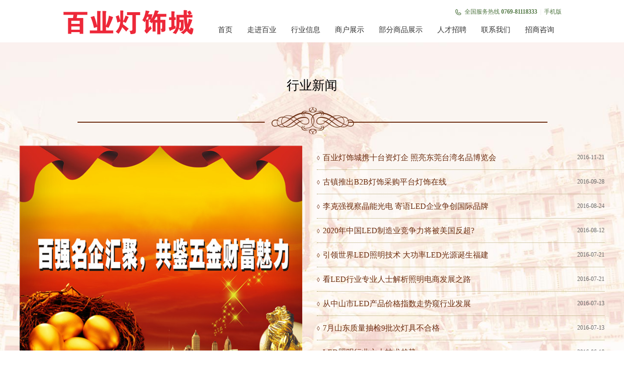

--- FILE ---
content_type: text/html; charset=utf-8
request_url: http://bydsc.net/article_category.php?id=2&page=1
body_size: 3061
content:
<!DOCTYPE html PUBLIC "-//W3C//DTD XHTML 1.0 Transitional//EN" "http://www.w3.org/TR/xhtml1/DTD/xhtml1-transitional.dtd">
<html xmlns="http://www.w3.org/1999/xhtml">
<head>
<meta http-equiv="Content-Type" content="text/html; charset=utf-8" />
<meta name="keywords" content="" />
<meta name="description" content="" />
<meta name="generator" content="www.foass.com" />
<title>行业新闻 | 文章中心 | 百业灯饰网</title>
<link rel="stylesheet" href="http://www.bydsc.net/theme/bydsc/css/global.css" type="text/css" />
<script type="text/javascript" src="http://www.bydsc.net/theme/bydsc/js/jquery-1.7.1.js"></script>
<script type="text/javascript" src="http://www.bydsc.net/theme/bydsc/js/scrolltopcontrol.js"></script>
<script type="text/javascript" src="http://www.bydsc.net/theme/bydsc/js/main.js"></script>

<script>
//选项卡
function setTab(m,n){

var tli=document.getElementById("menu"+m).getElementsByTagName("li");

var mli=document.getElementById("main"+m).getElementsByTagName("ul");

	
for(i=0;i<tli.length;i++){
if(i == n)
{
var tlia = tli[i].getElementsByTagName("a");
tlia[0].className = "hover";
}else{
var tlia = tli[i].getElementsByTagName("a");

tlia[0].className= " ";
}

if(i == n)
{
mli[i].style.display="block";
}else
{
mli[i].style.display="none";
}
}
}
</script>
</head>
<body>
<!--头部-->
<div class="head">

<script>
$(function () {
	var navLi=$(".menu .nav li");
	navLi.mouseover(function () {
		$(this).find("a").addClass("current");
		$(this).find(".box").show();
	})
	navLi.mouseleave(function(){
		$(this).find("a").removeClass("current");
		$(this).find(".box").hide();
	})
})
</script>

<div class="menu">
	<div class="logo" style="background: url(http://www.bydsc.net/theme/bydsc/img/logo.png) no-repeat;"></div>
        	<div class="top_h_info">
            <p><label class="i1">全国服务热线&nbsp;<b>0769-81118333</b></label><label class="i0">&nbsp;&nbsp;|&nbsp;&nbsp;</label>
			 			 <label ><a href="http://bydsc.net/m">手机版</a></label>
			 			 			</p>          
			</div>			
		<ul class="nav">
        	<li><a href="http://bydsc.net/" class="f1">首页</a></li>
			 
			<li>
				<a href="http://bydsc.net/page.php?id=1" class="f1">走进百业</a>
				 				<div class="box" style="height:60px">
								<a href="http://bydsc.net/page.php?id=1">公司简介</a>
								<a href="http://bydsc.net/page.php?id=3">发展规划</a>
								<a href="http://bydsc.net/page.php?id=6">地理位置</a>
								<a href="http://bydsc.net/page.php?id=2">管理服务</a>
								<a href="http://bydsc.net/page.php?id=4">联系我们</a>
				  
				</div>				 
				 			</li>			
			 
			<li>
				<a href="http://bydsc.net/article_category.php" class="f1">行业信息</a>
				 				<div class="box" style="height:60px">
								<a href="http://bydsc.net/article_category.php?id=1">项目动态</a>
								<a href="http://bydsc.net/article_category.php?id=2">行业新闻</a>
								<a href="http://bydsc.net/article_category.php?id=3">灯饰百科</a>
								<a href="http://bydsc.net/article_category.php?id=4">采购指南</a>
				  
				</div>				 
				 			</li>			
			 
			<li>
				<a href="http://bydsc.net/case_category.php" class="f1">商户展示</a>
				 			</li>			
			 
			<li>
				<a href="http://bydsc.net/product_category.php" class="f1">部分商品展示</a>
				 				<div class="box" style="height:60px">
								<a href="http://bydsc.net/product_category.php?id=1">室外照明</a>
								<a href="http://bydsc.net/product_category.php?id=2">室内照明</a>
								<a href="http://bydsc.net/product_category.php?id=4">光源系列</a>
								<a href="http://bydsc.net/product_category.php?id=3">商业照明</a>
								<a href="http://bydsc.net/product_category.php?id=5">灯饰配件</a>
				  
				</div>				 
				 			</li>			
			 
			<li>
				<a href="http://bydsc.net/page.php?id=5" class="f1">人才招聘</a>
				 			</li>			
			 
			<li>
				<a href="http://bydsc.net/page.php?id=4" class="f1">联系我们</a>
				 			</li>			
			 
			<li>
				<a href="http://bydsc.net/guestbook.php" class="f1">招商咨询</a>
				 			</li>			
					</ul>
	</div>
    <div class="clears"></div>
</div><div class="clears"></div>

<!--中间-->
<div class="con3">
    <div class="conter">
    
  <div class="news_item">
				<h1>行业新闻</h1>
		    	
        <div style="text-align:center;margin-bottom:20px;"><img src="http://www.bydsc.net/theme/bydsc/img/fgx4.png" width="966" height="64" /></div>
        <div class="news_list">
        	<ul>
						<li><span>2016-11-21</span>&loz;&nbsp;&nbsp;<a href="http://bydsc.net/article.php?id=40">百业灯饰城携十台资灯企 照亮东莞台湾名品博览会</a></li>
						<li><span>2016-09-28</span>&loz;&nbsp;&nbsp;<a href="http://bydsc.net/article.php?id=34">古镇推出B2B灯饰采购平台灯饰在线</a></li>
						<li><span>2016-08-24</span>&loz;&nbsp;&nbsp;<a href="http://bydsc.net/article.php?id=33">李克强视察晶能光电 寄语LED企业争创国际品牌</a></li>
						<li><span>2016-08-12</span>&loz;&nbsp;&nbsp;<a href="http://bydsc.net/article.php?id=31">2020年中国LED制造业竞争力将被美国反超?</a></li>
						<li><span>2016-07-21</span>&loz;&nbsp;&nbsp;<a href="http://bydsc.net/article.php?id=25">引领世界LED照明技术 大功率LED光源诞生福建</a></li>
						<li><span>2016-07-21</span>&loz;&nbsp;&nbsp;<a href="http://bydsc.net/article.php?id=24">看LED行业专业人士解析照明电商发展之路</a></li>
						<li><span>2016-07-13</span>&loz;&nbsp;&nbsp;<a href="http://bydsc.net/article.php?id=23">从中山市LED产品价格指数走势窥行业发展</a></li>
						<li><span>2016-07-13</span>&loz;&nbsp;&nbsp;<a href="http://bydsc.net/article.php?id=22">7月山东质量抽检9批次灯具不合格</a></li>
						<li><span>2016-06-18</span>&loz;&nbsp;&nbsp;<a href="http://bydsc.net/article.php?id=18">LED照明行业六大技术趋势</a></li>
						<li><span>2016-06-14</span>&loz;&nbsp;&nbsp;<a href="http://bydsc.net/article.php?id=17">2016-2020年中国灯饰行业市场运行格局分析与行业前景调研咨询报告</a></li>
			            </ul>
            <div style="margin-top:20px;"><div class="pager">总计 11 个记录，共 2 页，当前第 1 页 | <a href="http://bydsc.net/article_category.php?id=2&page=1">第一页</a> 上一页 <a href="http://bydsc.net/article_category.php?id=2&page=2">下一页</a> <a href="http://bydsc.net/article_category.php?id=2&page=2">最末页</a></div></div>
        </div>
        <div class="news_pic"><img src="http://www.bydsc.net/theme/bydsc/img/2.jpg" width="580" height="498" /></div>
    	<div class="clears"></div>
    </div>
    
    </div>
</div>
<!--底部-->
<div class="flooter">
	<div class="flooter_c">
	<div class="flooter_left links">
		<h1 style="color:white;">友情链接:</h1>
		<div class="clears"></div>
        <ul>
		 		<li><a href="http://www.bydsc.net" target="_blank">百业灯饰城</a></li>
				<li><a href="http://www.ojiang.cn" target="_blank">瓯江实业</a></li>
				<li><a href="http://www.byqpw.com" target="_blank">百业汽配城</a></li>
				<li><a href="http://www.bywjc.com" target="_blank">百业五金电子城</a></li>
				<li>
		</li>
        </ul>
	<div class="clears"></div>
	<h1 style="color:white;margin-top:10px">公司简介:</h1>
	<p style="color:#939393;font-size:14px;line-height:30px">
	东莞瓯江实业投资有限公司基于对灯饰市场的精密研究分析，以及未来市场趋向的遇见，区别当前同类卖场定位，对灯饰灯具行业的项目经营模式进行科学合理的规划。2016年，东莞瓯江实业再斥具资在寮步旺地寮城中路与百业大道交汇处打造东莞首家最大最全最专业的灯饰卖场----百业国际灯饰城。
	</p>		
    </div>
    <div class="flooter_right">
    	<div class="flooter_con"></div>
        <p class="tel">招商热线：0769-81118333</p>
        <p>公司地址：东莞市寮步寮城中路与百业路交汇处</p>
		<p>电子邮箱：byqpw.com@163.com</p>
		<p> 网站备案：<a href="http://www.beian.miit.gov.cn/" target="_blank"><strong><font color="#ffffff">粤ICP备16065266号</font></strong></a></p>
    </div>
    <div class="clears"></div>
    </div>
</div>
<div style="display:none"><script>
var _hmt = _hmt || [];
(function() {
  var hm = document.createElement("script");
  hm.src = "//hm.baidu.com/hm.js?df7bf97f5adbff9b8f98862688d73f9f";
  var s = document.getElementsByTagName("script")[0]; 
  s.parentNode.insertBefore(hm, s);
})();
</script></div>
</body>
</html>

--- FILE ---
content_type: text/css
request_url: http://www.bydsc.net/theme/bydsc/css/global.css
body_size: 4530
content:
@charset "utf-8";
/* CSS Document */
/***** -----   Initialization   -----*****/
html, body, div, span, h1, h2, h3, h4, h5, h6, hr, p, a, samp, strong, blockquote, dl, dt, dd, ul, ol, li, pre, form, label, table, tbody, tr, th, td, img { border:0; margin:0; padding:0; font-size:100%; }
input, textarea, select { margin:0; padding:0; }
a { text-decoration:none; outline:none; }
a:hover { text-decoration:underline; }
a:active { star:expression(this.onFocus=this.blur()); }
a:focus { outline:0; }
textarea, select { background:#fff; resize:none; }
body { font: 12px/1.5 \5B8B\4F53, Tahoma, Helvetica, Arial, sans-serif;font-family:Microsoft Yahei; }
ul, ol { list-style:none; }
em, i { font-style:normal; }
table { border-collapse: collapse; border-spacing: 0; }
.clearfloat, .clears { clear:both; height:0; line-height: 0px; font-size: 1px; }
.clearfix:before, .clearfix:after { content:""; display:table; }
.clearfix:after { clear:both; }
.clearfix { zoom:1; }
.none { display:none; }
.block { display:block; }
/***** -----   Ending Initialization   -----*****/

/*头*/

.menu{width:80%; height:87px;background:#fff; overflow:hidden; margin:0 auto;}

.menu .nav{height:51px;overflow:hidden;float:right;}
.menu .nav li{float:left;list-style:none;}
.menu .nav li a{display:block; height:51px; padding:0 15px; line-height:51px; color:gray; text-decoration:none; position:relative; overflow:hidden;}
.menu .nav li a:hover,.menu .nav li a.current{background:url(../img/nav_bg.gif) no-repeat center;}
.menu .nav li a.f1{font-size:15px; font-family:Microsoft Yahei; color:#333;}
.menu .nav li tt{display:block; float:right; background:url(../img/fgx.gif) no-repeat; width:11px; height:16px;margin-top:18px;}
.menu .nav li .box{width:100%; position:absolute;height:59px; top:87px;left:0;padding-left:20%;background:#002496;display:none; z-index:9999;}
.menu .nav li .box a{display:block;height:59px;float:left;color:#ddd;line-height:59px;border:none;background:none;font-size:15px;}
.menu .nav li .box a:hover{text-decoration:none;color:#fff}

.banners{height:59px; background:#002496;}
.ban{width:960px;margin:auto; line-height:59px; }
.ban a{font-size:15px; font-family:Microsoft Yahei;color:#ddd; padding:0 15px;}
.ban a:hover{color:#fff; text-decoration:none;}

.top{height:87px;background:url(../img/top_bg.gif) repeat-x;}
.top_h,.top_nav{width:1200px;margin:auto;}
.top_h .logo{width:275px; height:75px; background:url(../img/logo.png) no-repeat; margin-top:10px; float:left; }
.logo{width:275px; height:75px; background:url(../img/logo.png) no-repeat; margin-top:10px; float:left; }
.top_h .top_h_r{width:765px;float:right;}
.top_h .top_h_r .top_h_info{height:36px;overflow:hidden;}
.top_h .top_h_r .top_h_info p{margin-top:15px;margin-left:510px;}
.top_h .top_h_r .top_h_info label{display:block; float:left; font-family:Microsoft Yahei; color:#507642;}
.top_h .top_h_r .top_h_info label b{}
.top_h .top_h_r .top_h_info label.i0{color:#E6E6E6;}
.top_h .top_h_r .top_h_info label.i1{background:url(../img/ico1.gif) no-repeat; padding-left:20px; }
.top_h .top_h_r .top_h_info label.i2{background:url(../img/ico2.gif) no-repeat; padding-left:20px; }
.top_h .top_h_r .top_h_info label a{color:#507642;}
.top_h .top_h_r .top_h_info label a:hover{text-decoration:none;}

.top_h_info{height:36px;overflow:hidden;}
.top_h_info p{margin-top:15px;float:right}
.top_h_info label{display:block; float:left; font-family:Microsoft Yahei; color:#507642;}
.top_h_info label b{}
.top_h_info label.i0{color:#E6E6E6;}
.top_h_info label.i1{background:url(../img/ico1.gif) no-repeat; padding-left:20px; }
.top_h_info label.i2{background:url(../img/ico2.gif) no-repeat; padding-left:20px; }
.top_h_info label a{color:#507642;}
.top_h_info label a:hover{text-decoration:none;}

.top_h .top_h_r .top_h_nav{height:51px; overflow:hidden; clear:both;}
.top_h .top_h_r .top_h_nav ul li{float:left;height:51px;overflow:hidden;}
.top_h .top_h_r .top_h_nav ul li a{display:block; float:left;padding-left:10px;padding-right:10px; font-size: 15px; font-family:Microsoft Yahei; color:#444;height:36px;padding-top:15px;}
.top_h .top_h_r .top_h_nav ul li a:hover,.top_h .top_h_r .top_h_nav ul li a.hover{color:#003399;background:url(../img/nav_bg.gif) no-repeat center; text-decoration:none;}
.top_h .top_h_r .top_h_nav ul li b{display:block; float:right; background:url(../img/fgx.gif) no-repeat; width:11px; height:16px;margin-top:18px;}


.top_nav{height:59px; line-height:59px; text-align:center; overflow:hidden;}
.top_nav ul{margin-left:auto;margin-right:auto;clear:both;}
.top_nav ul li{font-size:15px; font-family:Microsoft Yahei; color:#fff; float:left;}
.top_nav ul li tt{display:block;float:right;background:url(../img/fgx2.gif) no-repeat; width:3px;height:59px;}
.top_nav ul li a{color:#ddd; padding-left:15px; padding-right:15px;}
.top_nav ul li a:hover{text-decoration:none;}

/*banner*/
.banner{margin:0 auto;}
.banner img{width:100%}
/* flexslider */
.flexslider{margin:0 auto;position:relative;height:600px;overflow:hidden;zoom:1;}
.flex-viewport{max-height:2000px;-webkit-transition:all 1s ease;-moz-transition:all 1s ease;transition:all 1s ease;}
.flexslider .slides{zoom:1;}
.flex-direction-nav a{width:60px;height:90px;line-height:99em;overflow:hidden;margin:-60px 0 0;display:block;background:url(../img/ad_ctr.png) no-repeat;position:absolute;top:50%;z-index:10;cursor:pointer;opacity:0;filter:alpha(opacity=0);-webkit-transition:all .3s ease;}
.flex-direction-nav .flex-next{background-position:0 -90px;right:0;}
.flex-direction-nav .flex-prev{left:0;}
.flexslider:hover .flex-next{opacity:0.8;filter:alpha(opacity=25);}
.flexslider:hover .flex-prev{opacity:0.8;filter:alpha(opacity=25);}
.flexslider:hover .flex-next:hover, .flexslider:hover .flex-prev:hover{opacity:1;filter:alpha(opacity=50);}
.flex-control-nav{width:100%;position:absolute;bottom:10px;text-align:center;}
.flex-control-nav li{margin:0 5px;display:inline-block;zoom:1;*display:inline;}
.flex-control-paging li a{background:url(../img/dot.png) no-repeat 0 -16px;display:block;height:16px;overflow:hidden;text-indent:-99em;width:16px;cursor:pointer;}
.flex-control-paging li a.flex-active{background-position:0 0;}


.fgx3{height:57px; background:url(../img/fgx3.gif) repeat-x; text-align:center; padding-top:26px;}

/*首页产品*/
.products{margin-top:70px;height:1%; overflow:hidden;}
.products ul li{width:290px;float:left; margin-right:13px;margin-bottom:13px;}
.products ul li.no1{margin-right:0;}
.products ul li a p{background:#3E4145; text-align:center; height:42px; line-height:44px; overflow:hidden; font-size:15px; font-family:Microsoft Yahei; color:#ddd;}
.products ul li a:hover{text-decoration:none;}
.products ul li a:hover p{color:#FFFF66;}

/*新闻*/
.news{margin-top:70px; margin-bottom:70px; height:1%; overflow:hidden;}
.news_left{width:250px;background:#D9DEEF;float:left; height:550px;}
.news_right{width:920px;float:right;}

.news_nav{}
.news_nav ul{}
.news_nav ul li{width:227px;float:left;padding-left:3px;}
.news_nav ul li a{display:block;height:30px;background:#002496; line-height:30px; _line-height:32px; overflow:hidden; text-align:center; font-size:15px; font-family:Microsoft Yahei; color:#ddd;}
.news_nav ul li a:hover,.news_nav ul li a.hover{background:#ED2839; text-decoration:none;}

.news_lc{padding-top:20px;padding-left:30px;}
.news_lc p{font-size:18px; font-family:Microsoft Yahei; color:#000; line-height:3em;}
.news_lc p a{display:block;float:left;margin-right:10px; background:url(../img/ico.png) no-repeat;width:40px;height:40px;}
.news_lc p a.ic1{background-position:0 0;}
.news_lc p a.ic2{background-position:-55px 0;}
.news_lc p a.ic3{background-position:-110px 0;}
.news_lc p a.ic1:hover{background-position:0 -41px;}
.news_lc p a.ic2:hover{background-position:-55px -41px;}
.news_lc p a.ic3:hover{background-position:-110px -41px;}

.newsc_top{clear:both;border-bottom:1px solid #C5C5C5; padding-top:30px; padding-bottom:30px; padding-left:10px;}
.newsc_top h2{font-size:17px; font-family:Microsoft Yahei;font-weight:normal; padding-bottom:10px; padding-right:10px;}
.newsc_top h2 span{float:right; font-size:11px; font-family:Verdana, Arial, Helvetica, sans-serif; color:#888;}
.newsc_top h2 a{color:#000;}
.newsc_top h2 a:hover{color:#002496;text-decoration:none;}


.newsc_l{width:560px;float:left;border-right:1px solid #C5C5C5;padding-right:30px; padding-left:10px;}
.newsc_l h2{margin-top:30px;font-size:15px; font-family:Microsoft Yahei;font-weight:normal; padding-bottom:10px;}
.newsc_l h2 span{float:right; font-size:11px; font-family:Verdana, Arial, Helvetica, sans-serif; color:#888;}
.newsc_l h2 a,.newsc_r h2 a{color:#000; background:url(../img/ico0.gif) no-repeat; padding-left:20px;}
.newsc_l h2 a:hover,.newsc_r h2 a:hover{color:#002496;text-decoration:none;}
.newsc_l p.bor2{border-bottom:1px dotted #ccc; padding-bottom:20px;}

.newsc_r{width:280px;float:right;margin-left:30px;margin-top:20px;}
.newsc_r span{font-size:11px; font-family:Verdana, Arial, Helvetica, sans-serif; color:#888;}
.newsc_r h2{font-size:15px; font-family:Microsoft Yahei;font-weight:normal; height:40px; line-height:40px;}
.newsc_r h2 a{background:none;padding-left:0;}
.newsc_r p{padding-top:10px;}

.btn_a{display:block; clear:both; height:30px; line-height:30px; text-align:center; color:#fff; background:#002496; margin-top:30px;}
a.more{padding:5px 15px; background:#ED2839; color:#fff;}
a.more:hover{text-decoration:none; color:#FFFF66;}
.newsnr{font-size:12px; line-height:2em; color:#666; clear:both;}


/*尾*/
.flooter{background:#2E3339;padding:40px 0;font-family:Verdana, Arial, Helvetica, sans-serif;clear:both;}
.flooter_c,.conter{width:1200px;margin:auto;}
.flooter_left{width:750px;float:left;margin-right:90px;}
.flooter_right{width:360px;float:left;font-family:Microsoft Yahei; color:#777;}
.flooter_right p{font-size:17px;line-height:1.8em;}
.flooter_right p.tel{font-size:15px;padding-top:8px;}
.flooter_right p.copy{font-size:12px;}
.flooter_right p.icon2{height:33px;overflow:hidden;margin-top:5px; margin-bottom:5px;}
.flooter_right p.icon2 a{display:block; width:33px; height:33px; margin-right:4px; background:#43464D; float:left;}
.flooter_right p.icon2 a.ico1{background:url(../img/qq.gif) no-repeat;}
.flooter_right p.icon2 a.ico2{background:url(../img/sina.gif) no-repeat;}
.flooter_right p.icon2 a.ico3{background:url(../img/baidu.gif) no-repeat;}
.flooter_con{background:url(../img/flooter_con.gif) no-repeat;width:320px;height:71px;}

.links{}
.links ul li{width:150px;float:left;padding:10px 0;}
.links ul li a{color:#939393;}
.links ul li a:hover{color:#FFFF99;text-decoration:none;}



/*背景*/
.con1{background:#FEF9F6 url(../img/con1.jpg) no-repeat bottom center; clear:both; padding-top:50px; padding-bottom:50px;}
.con2{background:#FEF9F6 url(../img/con2.jpg) no-repeat bottom center; clear:both; padding-top:50px; padding-bottom:50px;}
.con3{background:#FBF1EF url(../img/con3.jpg) no-repeat bottom center; clear:both; padding-top:50px; padding-bottom:50px;}

/*公司简介-联系我们*/
.a_l1{width:700px;float:left;}
.a_r1{width:450px;float:right;font-size:15px; font-family:Microsoft Yahei;line-height:1.8em;}
a.kf_btn{display:block; width:150px; height:40px; background:#ED2839; text-align:center; line-height:40px; color:#fff; font-size:15px; font-family:Microsoft Yahei;}
a.kf_btn:hover{color:#FF9;text-decoration:none;}
.jj{font-family:Microsoft Yahei;line-height:2em;width:966px; margin:auto;}
.jj h1{font-size:26px; text-align:center; line-height:3em; font-weight:normal;}
.jj p.hot{color:#6C2D0F; font-size:16px; text-align:center; line-height:2em; margin:20px auto 40px auto;}
.jj .nrs{font-size:15px; line-height:2em;}
.jj .nrs p{margin-top:30px;}

/*新闻列表*/
.news_item{font-family:Microsoft Yahei;}
.news_item h1{font-size:26px; text-align:center; line-height:3em; font-weight:normal;}
.news_pic{width:580px;float:left;overflow:hidden;}
.news_list{width:590px;float:right;}
.news_list ul{}
.news_list ul li{height:49px; line-height:49px; color:#6C2D0F; border-bottom:1px dotted #A49759; clear:both;}
.news_list ul li a{font-family:Microsoft Yahei; font-size:16px; color:#6C2D0F;}
.news_list ul li a:hover{color:#c00; text-decoration:none;}
.news_list ul li span{float:right; color:#666;}

/*新闻单页*/
.path{height:30px; line-height:30px; padding-left:12px; font-family:Microsoft Yahei; font-size:14px; color:#666; margin-bottom:20px;}
.news_nr_left{width:786px;float:left; border:1px solid #D5D5D5;background:#fff; padding:30px 50px;}
.news_nr_left h1{font-family:Microsoft Yahei; font-size:22px; text-align:center; line-height:2em; font-weight:normal; border-bottom:1px dotted #ddd; padding-bottom:10px;}
.news_nr_left p.news_inf{height:30px; line-height:30px; text-align:center; color:#666;}
.news_nrn{font-family:Microsoft Yahei; font-size:15px; line-height:2em; }
.news_nrn p{margin-top:20px;}
.news_nrn img{margin:auto;border:0;}
.news_nrn p.others{text-align:right;}
.news_nrn p a{color:#002496;}
.next{clear:both;margin-top:50px; font-size:14px; border-bottom:1px dotted #ddd;margin-bottom:20px;padding-bottom:10px;}
.next a.f_r{float:right;}
.next a:hover{text-decoration:none; color:#c00;}
.type_info{font-size:14px; line-height:2em;}

.news_nr_right{width:292px;float:right;border:1px solid #D5D5D5;background:#fff;}

.tab1{font-family:Microsoft Yahei;}
.tab1 h3{height:30px;padding-left:12px; background:#E2E2E2; line-height:30px; font-size:14px;}
.tab1 ul{padding:12px 5px 10px 15px;}
.tab1 ul li{height:30px;}
.tab1 ul li a{color:#666666;font-size:13px;}
.tab1 ul li b{display:block; width:15px; height:15px; text-align:center; line-height:15px; color:#fff; background:#999;float:left;font-weight:normal; margin-right:10px; margin-top:3px;}
.tab1 ul li b.r{background:#EF1236;}

.tab1 ul.cp_t li{border-bottom:1px dotted #ddd; background:url(../img/ico3.gif) no-repeat; padding-left:20px; height:35px; line-height:35px;}
.tab1 ul.cp_t li a{color:#000;}
.tab1 ul.cp_t li a:hover{color:#c00;text-decoration:none;}

.tab1 ul.cp_mc{padding:20px;}
.tab1 ul.cp_mc li{height:180px;}
.tab1 ul.cp_mc li p{height:30px;line-height:30px;text-align:center;}
.tab1 ul.cp_mc li a{color:#000;}
.tab1 ul.cp_mc li a:hover{color:#c00; text-decoration:none;}


/*产品列表*/
.type_nav{height:40px; background:url(../img/pur_t_bg.gif) repeat-x; border:1px solid #ddd; border-bottom:0;}
.type_nav ul li{float:left; border-right:1px solid #ddd;}
.type_nav ul li a{display:block;cursor:pointer;padding-left:30px; padding-right:30px; line-height:40px; font-size:15px; font-family:Microsoft Yahei; }
.type_nav ul li a.hover{background:#fff;color:#c00;}
.type_nav ul li a:hover{text-decoration:none;}

.products_list{padding:40px 3px; background:#fff; height:1%; overflow:hidden; border:1px solid #ddd; border-top:0;}
.products_list ul{}
.products_list ul li{float:left;}
.products_list ul li img{border:4px solid #fff;}
.products_list ul li p{height:50px; line-height:30px; text-align:center; font-size:15px; font-family:Microsoft Yahei; }
.products_list ul li a{color:#002496;}
.products_list ul li a:hover{color:#c00; text-decoration:none;}


/*产品单页*/
.products_1{height:1%; overflow:hidden; }
.products_1_left{width:905px; border:1px solid #ddd; background:#fff;padding:10px 20px 20px 20px;}
.products_1_right{float:right; width:235px; border:1px solid #ddd; background:#fff;}
.products_1_left h1{font-size:25px; font-family:Microsoft Yahei; font-weight:normal; border-bottom:1px dotted #ddd; line-height:3em; margin-bottom:20px; padding-right:20px;}
.products_1_left h1 span{float:right;font-size:14px;font-family:Microsoft Yahei;margin-top:10px;}
.cleft{width:397px;float:left;margin-right:40px;}
.cleft p.btn{margin-top:20px; height:50px;}
.cleft p a{display:block;width:160px;height:40px; text-align:center; line-height:40px; color:#fff; background:#C90808; float:left; font-size:15px;font-family:Microsoft Yahei;}
.cleft p a.btnn2{margin-left:30px;}
.cleft p a:hover{text-decoration:none; color:#FFFF99;}
.cleft ul li{font-size:14px;text-align:left;}
.cleft ul li .price{font-size:18px;color:Red;font-weight:bold}
.cright{width:460px;float:left; font-size:14px; font-family:Microsoft Yahei; color:#444; line-height:2em;}
.cright p{margin-bottom:15px;}

.gz_pu{margin-top:30px;}
.gz_pu h3{height:39px; background:url(../img/pur_xg.gif) repeat-x; border-right:1px solid #DFDFDF;border-bottom:1px solid #DFDFDF;}
.gz_pu h3 label{display:block; width:150px; font-size:14px; text-align:center; line-height:39px; border-right:1px solid #B10005; border-left:1px solid #B10005; border-top:2px solid #B10005;}
.gz_pu .lis1{border:1px solid #E6E6E6; background:#F6F6F6;}
.gz_pu .lis1 ul{padding:20px 0 25px 25px; height:1%; overflow:hidden;}
.gz_pu .lis1 ul li{float:left;margin-right:25px;}
.gz_pu .lis1 ul li p{text-align:center; padding-top:8px;}
.gz_pu .lis1 ul li a{color:#666666;}
.gz_pu .lis1 ul li a:hover{color:red; text-decoration:none;}

/*评论*/
.guestbook{margin-top:30px;margin-bottom:20px;border-top:1px solid #ddd;}
.guestbook label{height:40px;line-height:40px; font-size:14px;}
.guestbook label a{text-decoration:none; color:#c00;}
.guestbook label a:hover{color:#002496;}

.guestbook p{padding:10px; color:#666;}
.gb_s{border-top:1px dotted #ddd; padding:10px 20px;}
.gb_s h3{height:40px; line-height:40px; font-weight:normal;}
.gb_s h3 tt{color:#002496;}
.gb_s h3 span{float:right;color:#666;}
.gb_s p{padding:0;}

/*上下页*/
.page{margin-top:30px;margin-bottom:20px;border-top:1px solid #ddd; height:40px;line-height:40px;padding-top:10px;}
.page span{float:right;}
.page a{color:#002496; font-size:14px;}
.page a:hover{color:#c00;text-decoration:none;}

/* 留言板
----------------------------------------------- */
#guestBook {
 padding: 20px 0;
}
#guestBook h2 {
 color: #555;
 font-size: 18px;
 font-weight: bold;
 margin-bottom: 20px;
}
/* bookList */
#guestBook .bookList {
 margin-bottom: 30px;
 line-height: 180%;
 font-size: 13px;
}
#guestBook .bookList dl {
 margin-bottom: 15px;
}
#guestBook .bookList dt {
 color: #999;
 margin-bottom: 3px;
}
#guestBook .bookList dt b {
 color: #999;
 margin-left: 20px;
}
#guestBook .bookList dd {
 color: #666;
 overflow: hidden;
 zoom: 1;
}
#guestBook .bookList dd em {
 float: left;
 width: 70px;
}
#guestBook .bookList dd span {
 float: right;
 width: 910px;
 text-align: left;
}
#guestBook .bookList p {
 color: #0072C6;
 margin-top: 5px;
 overflow: hidden;
 zoom: 1;
}
#guestBook .bookList p em {
 float: left;
 width: 70px;
}
#guestBook .bookList p span {
 float: left;
 width: 800px;
}
#guestBook .bookList p b {
 color: #999;
 float: right;
}
#guestBook .bookList .pager {
 text-align: left;
}
/* bookList */
#guestBook .bookAdd {
 line-height: 180%;
 font-size: 13px;
}
#guestBook .bookAdd dl {
 overflow: hidden;
 zoom: 1;
 margin-bottom: 15px;
}
#guestBook .bookAdd dl dt, #guestBook .bookAdd dl dd {
 float: left;
}
#guestBook .bookAdd dl dt {
 width: 70px;
 text-align: right;
 line-height: 30px;
}
#guestBook .bookAdd .vcode {
 text-transform: uppercase;
}
#guestBook .bookAdd .select {
 height: 28px;
}
#guestBook .bookAdd dl.cue {
 margin: -8px 0 10px 60px;
 color: #999;
}
#guestBook .bookAdd dl.submit {
 margin: 20px 0 0 60px;
}
#guestBook .bookAdd dd b {
 display: block;
 padding: 2px 0 2px 3px;
 border: 1px solid #fec600;
 color: #666;
 background-color: #fbf8e9;
 line-height: 16px;
}
.textInput {
padding: 0 4px;
height: 28px;
border: 1px solid #DDDDDD;
}
body, button, input, textarea {
font-size: 12px;
line-height: 1.531;
outline: none;
margin: 0;
padding: 0;
border: 0;
}
.textArea {
padding: 4px;
border: 1px solid #DDDDDD;
}
input, img, select {
vertical-align: middle;
}
.btn2 {
display: inline-block;
background-color: #0072C6;
color: #EEE;
padding: 6px 25px;
text-transform: capitalize;
cursor: pointer;
font-weight: bold;
}
